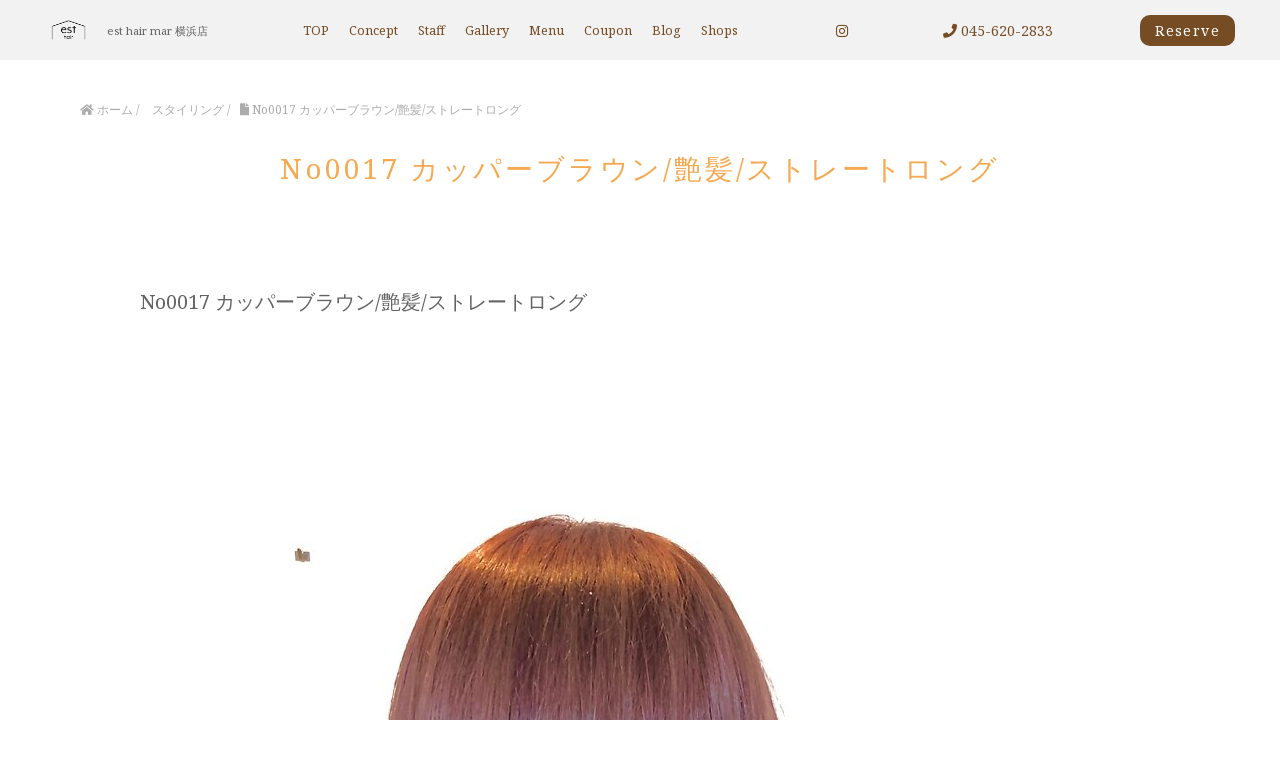

--- FILE ---
content_type: text/html; charset=UTF-8
request_url: https://mar-est-yokohama.com/gallery/gallery-716/
body_size: 11237
content:
<!DOCTYPE html>
<html lang="ja">
<head>
<!-- googleanalytics -->
<!-- Google tag (gtag.js) -->
<script async src="https://www.googletagmanager.com/gtag/js?id=G-46RBEVZHN3"></script>
<script>
  window.dataLayer = window.dataLayer || [];
  function gtag(){dataLayer.push(arguments);}
  gtag('js', new Date());

  gtag('config', 'G-46RBEVZHN3');
  gtag('config', 'G-Y39YMECY20');
</script><!-- googleanalyticsここまで -->
<meta charset="utf-8">
<meta name="viewport" content="width=device-width">
<meta name="thumbnail" content="" />
<meta http-equiv="content-language" content="ja">



		<!-- All in One SEO 4.3.4.1 - aioseo.com -->
		<title>No0017 カッパーブラウン/艶髪/ストレートロング | 【公式】est hair mar 横浜店</title>
		<meta name="robots" content="max-image-preview:large" />
		<link rel="canonical" href="https://mar-est-yokohama.com/gallery/gallery-716/" />
		<meta name="generator" content="All in One SEO (AIOSEO) 4.3.4.1 " />
		<meta property="og:locale" content="ja_JP" />
		<meta property="og:site_name" content="est hair mar 横浜店 |" />
		<meta property="og:type" content="article" />
		<meta property="og:title" content="No0017 カッパーブラウン/艶髪/ストレートロング | 【公式】est hair mar 横浜店" />
		<meta property="og:url" content="https://mar-est-yokohama.com/gallery/gallery-716/" />
		<meta property="article:published_time" content="2022-11-08T05:29:02+00:00" />
		<meta property="article:modified_time" content="2022-11-08T05:29:02+00:00" />
		<meta name="twitter:card" content="summary" />
		<meta name="twitter:title" content="No0017 カッパーブラウン/艶髪/ストレートロング | 【公式】est hair mar 横浜店" />
		<script type="application/ld+json" class="aioseo-schema">
			{"@context":"https:\/\/schema.org","@graph":[{"@type":"BreadcrumbList","@id":"https:\/\/mar-est-yokohama.com\/gallery\/gallery-716\/#breadcrumblist","itemListElement":[{"@type":"ListItem","@id":"https:\/\/mar-est-yokohama.com\/#listItem","position":1,"item":{"@type":"WebPage","@id":"https:\/\/mar-est-yokohama.com\/","name":"\u30db\u30fc\u30e0","description":"\u3010\u6a2a\u6d5c\u99c5\u5f92\u6b697\u5206\u3011\u7d30\u304b\u3044\u3054\u8981\u671b\u306b\u304a\u5fdc\u3048\u3067\u304d\u308b\u3088\u3046\u3001\u591a\u7a2e\u591a\u69d8\u306a\u85ac\u5264\u3092\u53b3\u9078\u3057\u3066\u3054\u7528\u610f\u3057\u3066\u304a\u308a\u307e\u3059\u3002\u8276\u9aea\u304b\u3089\u900f\u660e\u611f\u6ea2\u308c\u308b\u30c7\u30b6\u30a4\u30f3\u30ab\u30e9\u30fc\u307e\u3067\u304a\u4efb\u305b\u304f\u3060\u3055\u3044\u3002","url":"https:\/\/mar-est-yokohama.com\/"},"nextItem":"https:\/\/mar-est-yokohama.com\/gallery\/gallery-716\/#listItem"},{"@type":"ListItem","@id":"https:\/\/mar-est-yokohama.com\/gallery\/gallery-716\/#listItem","position":2,"item":{"@type":"WebPage","@id":"https:\/\/mar-est-yokohama.com\/gallery\/gallery-716\/","name":"No0017 \u30ab\u30c3\u30d1\u30fc\u30d6\u30e9\u30a6\u30f3\/\u8276\u9aea\/\u30b9\u30c8\u30ec\u30fc\u30c8\u30ed\u30f3\u30b0","url":"https:\/\/mar-est-yokohama.com\/gallery\/gallery-716\/"},"previousItem":"https:\/\/mar-est-yokohama.com\/#listItem"}]},{"@type":"Organization","@id":"https:\/\/mar-est-yokohama.com\/#organization","name":"est hair mar \u6a2a\u6d5c\u5e97","url":"https:\/\/mar-est-yokohama.com\/","logo":{"@type":"ImageObject","url":"https:\/\/mar-est-yokohama.com\/wp-content\/uploads\/2022\/11\/logo.png","@id":"https:\/\/mar-est-yokohama.com\/#organizationLogo","width":1430,"height":757,"caption":"est hair mar logo"},"image":{"@id":"https:\/\/mar-est-yokohama.com\/#organizationLogo"},"contactPoint":{"@type":"ContactPoint","telephone":"+81456202833","contactType":"Reservations"}},{"@type":"Person","@id":"https:\/\/mar-est-yokohama.com\/author\/cscadmin\/#author","url":"https:\/\/mar-est-yokohama.com\/author\/cscadmin\/","name":"cscadmin","image":{"@type":"ImageObject","@id":"https:\/\/mar-est-yokohama.com\/gallery\/gallery-716\/#authorImage","url":"https:\/\/secure.gravatar.com\/avatar\/c1b6ad51bedd221d0c0eb80fceb3164d?s=96&d=mm&r=g","width":96,"height":96,"caption":"cscadmin"}},{"@type":"WebPage","@id":"https:\/\/mar-est-yokohama.com\/gallery\/gallery-716\/#webpage","url":"https:\/\/mar-est-yokohama.com\/gallery\/gallery-716\/","name":"No0017 \u30ab\u30c3\u30d1\u30fc\u30d6\u30e9\u30a6\u30f3\/\u8276\u9aea\/\u30b9\u30c8\u30ec\u30fc\u30c8\u30ed\u30f3\u30b0 | \u3010\u516c\u5f0f\u3011est hair mar \u6a2a\u6d5c\u5e97","inLanguage":"ja","isPartOf":{"@id":"https:\/\/mar-est-yokohama.com\/#website"},"breadcrumb":{"@id":"https:\/\/mar-est-yokohama.com\/gallery\/gallery-716\/#breadcrumblist"},"author":{"@id":"https:\/\/mar-est-yokohama.com\/author\/cscadmin\/#author"},"creator":{"@id":"https:\/\/mar-est-yokohama.com\/author\/cscadmin\/#author"},"image":{"@type":"ImageObject","url":"https:\/\/mar-est-yokohama.com\/wp-content\/uploads\/2022\/11\/0017-1.jpg","@id":"https:\/\/mar-est-yokohama.com\/#mainImage","width":960,"height":1280},"primaryImageOfPage":{"@id":"https:\/\/mar-est-yokohama.com\/gallery\/gallery-716\/#mainImage"},"datePublished":"2022-11-08T05:29:02+09:00","dateModified":"2022-11-08T05:29:02+09:00"},{"@type":"WebSite","@id":"https:\/\/mar-est-yokohama.com\/#website","url":"https:\/\/mar-est-yokohama.com\/","name":"\u6a2a\u6d5c\u3067\u8276\u9aea\u00d7\u9ad8\u767a\u8272\u30ab\u30e9\u30fc\u304c\u5f97\u610f\u306a\u30b5\u30ed\u30f3\uff5c\u3010\u516c\u5f0f\u3011 est hair mar \u6a2a\u6d5c\u5e97\uff08\u30a8\u30b9\u30c8\u3000\u30d8\u30a2\u30fc\u3000\u30de\u30fc\u30eb\uff09","alternateName":"\u9ad8\u767a\u8272\u30ab\u30e9\u30fc\u304c\u5f97\u610f\u306a\u30b5\u30ed\u30f3\uff5c\u30a8\u30b9\u30c8\u30d8\u30a2\u30fc\u30de\u30fc\u30eb \u6a2a\u6d5c\u5e97","inLanguage":"ja","publisher":{"@id":"https:\/\/mar-est-yokohama.com\/#organization"}}]}
		</script>
		<!-- All in One SEO -->


<!-- Google Tag Manager for WordPress by gtm4wp.com -->
<script data-cfasync="false" data-pagespeed-no-defer>
	var gtm4wp_datalayer_name = "dataLayer";
	var dataLayer = dataLayer || [];
</script>
<!-- End Google Tag Manager for WordPress by gtm4wp.com --><link rel='dns-prefetch' href='//ajax.googleapis.com' />
<link rel='stylesheet' id='sbi_styles-css' href='https://mar-est-yokohama.com/wp-content/plugins/instagram-feed/css/sbi-styles.min.css?ver=6.1.3' type='text/css' media='all' />
<link rel='stylesheet' id='wp-block-library-css' href='https://mar-est-yokohama.com/wp-includes/css/dist/block-library/style.min.css?ver=6.1.1' type='text/css' media='all' />
<link rel='stylesheet' id='classic-theme-styles-css' href='https://mar-est-yokohama.com/wp-includes/css/classic-themes.min.css?ver=1' type='text/css' media='all' />
<style id='global-styles-inline-css' type='text/css'>
body{--wp--preset--color--black: #000000;--wp--preset--color--cyan-bluish-gray: #abb8c3;--wp--preset--color--white: #ffffff;--wp--preset--color--pale-pink: #f78da7;--wp--preset--color--vivid-red: #cf2e2e;--wp--preset--color--luminous-vivid-orange: #ff6900;--wp--preset--color--luminous-vivid-amber: #fcb900;--wp--preset--color--light-green-cyan: #7bdcb5;--wp--preset--color--vivid-green-cyan: #00d084;--wp--preset--color--pale-cyan-blue: #8ed1fc;--wp--preset--color--vivid-cyan-blue: #0693e3;--wp--preset--color--vivid-purple: #9b51e0;--wp--preset--gradient--vivid-cyan-blue-to-vivid-purple: linear-gradient(135deg,rgba(6,147,227,1) 0%,rgb(155,81,224) 100%);--wp--preset--gradient--light-green-cyan-to-vivid-green-cyan: linear-gradient(135deg,rgb(122,220,180) 0%,rgb(0,208,130) 100%);--wp--preset--gradient--luminous-vivid-amber-to-luminous-vivid-orange: linear-gradient(135deg,rgba(252,185,0,1) 0%,rgba(255,105,0,1) 100%);--wp--preset--gradient--luminous-vivid-orange-to-vivid-red: linear-gradient(135deg,rgba(255,105,0,1) 0%,rgb(207,46,46) 100%);--wp--preset--gradient--very-light-gray-to-cyan-bluish-gray: linear-gradient(135deg,rgb(238,238,238) 0%,rgb(169,184,195) 100%);--wp--preset--gradient--cool-to-warm-spectrum: linear-gradient(135deg,rgb(74,234,220) 0%,rgb(151,120,209) 20%,rgb(207,42,186) 40%,rgb(238,44,130) 60%,rgb(251,105,98) 80%,rgb(254,248,76) 100%);--wp--preset--gradient--blush-light-purple: linear-gradient(135deg,rgb(255,206,236) 0%,rgb(152,150,240) 100%);--wp--preset--gradient--blush-bordeaux: linear-gradient(135deg,rgb(254,205,165) 0%,rgb(254,45,45) 50%,rgb(107,0,62) 100%);--wp--preset--gradient--luminous-dusk: linear-gradient(135deg,rgb(255,203,112) 0%,rgb(199,81,192) 50%,rgb(65,88,208) 100%);--wp--preset--gradient--pale-ocean: linear-gradient(135deg,rgb(255,245,203) 0%,rgb(182,227,212) 50%,rgb(51,167,181) 100%);--wp--preset--gradient--electric-grass: linear-gradient(135deg,rgb(202,248,128) 0%,rgb(113,206,126) 100%);--wp--preset--gradient--midnight: linear-gradient(135deg,rgb(2,3,129) 0%,rgb(40,116,252) 100%);--wp--preset--duotone--dark-grayscale: url('#wp-duotone-dark-grayscale');--wp--preset--duotone--grayscale: url('#wp-duotone-grayscale');--wp--preset--duotone--purple-yellow: url('#wp-duotone-purple-yellow');--wp--preset--duotone--blue-red: url('#wp-duotone-blue-red');--wp--preset--duotone--midnight: url('#wp-duotone-midnight');--wp--preset--duotone--magenta-yellow: url('#wp-duotone-magenta-yellow');--wp--preset--duotone--purple-green: url('#wp-duotone-purple-green');--wp--preset--duotone--blue-orange: url('#wp-duotone-blue-orange');--wp--preset--font-size--small: 13px;--wp--preset--font-size--medium: 20px;--wp--preset--font-size--large: 36px;--wp--preset--font-size--x-large: 42px;--wp--preset--spacing--20: 0.44rem;--wp--preset--spacing--30: 0.67rem;--wp--preset--spacing--40: 1rem;--wp--preset--spacing--50: 1.5rem;--wp--preset--spacing--60: 2.25rem;--wp--preset--spacing--70: 3.38rem;--wp--preset--spacing--80: 5.06rem;}:where(.is-layout-flex){gap: 0.5em;}body .is-layout-flow > .alignleft{float: left;margin-inline-start: 0;margin-inline-end: 2em;}body .is-layout-flow > .alignright{float: right;margin-inline-start: 2em;margin-inline-end: 0;}body .is-layout-flow > .aligncenter{margin-left: auto !important;margin-right: auto !important;}body .is-layout-constrained > .alignleft{float: left;margin-inline-start: 0;margin-inline-end: 2em;}body .is-layout-constrained > .alignright{float: right;margin-inline-start: 2em;margin-inline-end: 0;}body .is-layout-constrained > .aligncenter{margin-left: auto !important;margin-right: auto !important;}body .is-layout-constrained > :where(:not(.alignleft):not(.alignright):not(.alignfull)){max-width: var(--wp--style--global--content-size);margin-left: auto !important;margin-right: auto !important;}body .is-layout-constrained > .alignwide{max-width: var(--wp--style--global--wide-size);}body .is-layout-flex{display: flex;}body .is-layout-flex{flex-wrap: wrap;align-items: center;}body .is-layout-flex > *{margin: 0;}:where(.wp-block-columns.is-layout-flex){gap: 2em;}.has-black-color{color: var(--wp--preset--color--black) !important;}.has-cyan-bluish-gray-color{color: var(--wp--preset--color--cyan-bluish-gray) !important;}.has-white-color{color: var(--wp--preset--color--white) !important;}.has-pale-pink-color{color: var(--wp--preset--color--pale-pink) !important;}.has-vivid-red-color{color: var(--wp--preset--color--vivid-red) !important;}.has-luminous-vivid-orange-color{color: var(--wp--preset--color--luminous-vivid-orange) !important;}.has-luminous-vivid-amber-color{color: var(--wp--preset--color--luminous-vivid-amber) !important;}.has-light-green-cyan-color{color: var(--wp--preset--color--light-green-cyan) !important;}.has-vivid-green-cyan-color{color: var(--wp--preset--color--vivid-green-cyan) !important;}.has-pale-cyan-blue-color{color: var(--wp--preset--color--pale-cyan-blue) !important;}.has-vivid-cyan-blue-color{color: var(--wp--preset--color--vivid-cyan-blue) !important;}.has-vivid-purple-color{color: var(--wp--preset--color--vivid-purple) !important;}.has-black-background-color{background-color: var(--wp--preset--color--black) !important;}.has-cyan-bluish-gray-background-color{background-color: var(--wp--preset--color--cyan-bluish-gray) !important;}.has-white-background-color{background-color: var(--wp--preset--color--white) !important;}.has-pale-pink-background-color{background-color: var(--wp--preset--color--pale-pink) !important;}.has-vivid-red-background-color{background-color: var(--wp--preset--color--vivid-red) !important;}.has-luminous-vivid-orange-background-color{background-color: var(--wp--preset--color--luminous-vivid-orange) !important;}.has-luminous-vivid-amber-background-color{background-color: var(--wp--preset--color--luminous-vivid-amber) !important;}.has-light-green-cyan-background-color{background-color: var(--wp--preset--color--light-green-cyan) !important;}.has-vivid-green-cyan-background-color{background-color: var(--wp--preset--color--vivid-green-cyan) !important;}.has-pale-cyan-blue-background-color{background-color: var(--wp--preset--color--pale-cyan-blue) !important;}.has-vivid-cyan-blue-background-color{background-color: var(--wp--preset--color--vivid-cyan-blue) !important;}.has-vivid-purple-background-color{background-color: var(--wp--preset--color--vivid-purple) !important;}.has-black-border-color{border-color: var(--wp--preset--color--black) !important;}.has-cyan-bluish-gray-border-color{border-color: var(--wp--preset--color--cyan-bluish-gray) !important;}.has-white-border-color{border-color: var(--wp--preset--color--white) !important;}.has-pale-pink-border-color{border-color: var(--wp--preset--color--pale-pink) !important;}.has-vivid-red-border-color{border-color: var(--wp--preset--color--vivid-red) !important;}.has-luminous-vivid-orange-border-color{border-color: var(--wp--preset--color--luminous-vivid-orange) !important;}.has-luminous-vivid-amber-border-color{border-color: var(--wp--preset--color--luminous-vivid-amber) !important;}.has-light-green-cyan-border-color{border-color: var(--wp--preset--color--light-green-cyan) !important;}.has-vivid-green-cyan-border-color{border-color: var(--wp--preset--color--vivid-green-cyan) !important;}.has-pale-cyan-blue-border-color{border-color: var(--wp--preset--color--pale-cyan-blue) !important;}.has-vivid-cyan-blue-border-color{border-color: var(--wp--preset--color--vivid-cyan-blue) !important;}.has-vivid-purple-border-color{border-color: var(--wp--preset--color--vivid-purple) !important;}.has-vivid-cyan-blue-to-vivid-purple-gradient-background{background: var(--wp--preset--gradient--vivid-cyan-blue-to-vivid-purple) !important;}.has-light-green-cyan-to-vivid-green-cyan-gradient-background{background: var(--wp--preset--gradient--light-green-cyan-to-vivid-green-cyan) !important;}.has-luminous-vivid-amber-to-luminous-vivid-orange-gradient-background{background: var(--wp--preset--gradient--luminous-vivid-amber-to-luminous-vivid-orange) !important;}.has-luminous-vivid-orange-to-vivid-red-gradient-background{background: var(--wp--preset--gradient--luminous-vivid-orange-to-vivid-red) !important;}.has-very-light-gray-to-cyan-bluish-gray-gradient-background{background: var(--wp--preset--gradient--very-light-gray-to-cyan-bluish-gray) !important;}.has-cool-to-warm-spectrum-gradient-background{background: var(--wp--preset--gradient--cool-to-warm-spectrum) !important;}.has-blush-light-purple-gradient-background{background: var(--wp--preset--gradient--blush-light-purple) !important;}.has-blush-bordeaux-gradient-background{background: var(--wp--preset--gradient--blush-bordeaux) !important;}.has-luminous-dusk-gradient-background{background: var(--wp--preset--gradient--luminous-dusk) !important;}.has-pale-ocean-gradient-background{background: var(--wp--preset--gradient--pale-ocean) !important;}.has-electric-grass-gradient-background{background: var(--wp--preset--gradient--electric-grass) !important;}.has-midnight-gradient-background{background: var(--wp--preset--gradient--midnight) !important;}.has-small-font-size{font-size: var(--wp--preset--font-size--small) !important;}.has-medium-font-size{font-size: var(--wp--preset--font-size--medium) !important;}.has-large-font-size{font-size: var(--wp--preset--font-size--large) !important;}.has-x-large-font-size{font-size: var(--wp--preset--font-size--x-large) !important;}
.wp-block-navigation a:where(:not(.wp-element-button)){color: inherit;}
:where(.wp-block-columns.is-layout-flex){gap: 2em;}
.wp-block-pullquote{font-size: 1.5em;line-height: 1.6;}
</style>
<script type='text/javascript' src='https://ajax.googleapis.com/ajax/libs/jquery/3.3.1/jquery.min.js?ver=6.1.1' id='jquery-js'></script>
<link rel="https://api.w.org/" href="https://mar-est-yokohama.com/wp-json/" /><link rel="alternate" type="application/json" href="https://mar-est-yokohama.com/wp-json/wp/v2/gallery/716" />
<!-- Google Tag Manager for WordPress by gtm4wp.com -->
<!-- GTM Container placement set to footer -->
<script data-cfasync="false" data-pagespeed-no-defer type="text/javascript">
	var dataLayer_content = {"pagePostType":"gallery","pagePostType2":"single-gallery","pagePostAuthor":"cscadmin"};
	dataLayer.push( dataLayer_content );
</script>
<script data-cfasync="false">
(function(w,d,s,l,i){w[l]=w[l]||[];w[l].push({'gtm.start':
new Date().getTime(),event:'gtm.js'});var f=d.getElementsByTagName(s)[0],
j=d.createElement(s),dl=l!='dataLayer'?'&l='+l:'';j.async=true;j.src=
'//www.googletagmanager.com/gtm.'+'js?id='+i+dl;f.parentNode.insertBefore(j,f);
})(window,document,'script','dataLayer','GTM-PDKFTVL');
</script>
<!-- End Google Tag Manager -->
<!-- End Google Tag Manager for WordPress by gtm4wp.com -->		<style type="text/css" id="wp-custom-css">
			/* 文字列調整*/
p span
{
 display: inline-block;
}



/* -----------------
 *   施術の流れ
 * --------------- */

.flex-box{
	display:flex;
	justify-content:space-between;
	flex-wrap :wrap;
}
.flex-box img{
	width:32%;
}
.item{
	width:30%;
}
.item img{
	width:100%;
}


.item-title{
	font-size:17px;
	color:#6f9aa1;
	font-weight:bold;
}
.text-box{
	margin:10px 0 50px;
	line-height:1.9;
}



/* -----------------
 * ? ? 見出し
 * --------------- */
.concept-title{
text-align:left;
font-size:1.8em;
color:#37A89D;
margin-bottom: 1.5em;
letter-spacing: 0.1em;
line-height: 1.6;
}

/* -----------------
 *　　 Q&A
 * --------------- */


.ac-menu:last-child {
  margin-bottom: 60px; /* 最後の要素の下にだけ余白 */
}
.ac-menu input {
  display: none;
}
.ac-menu label {
  color: #636363; /* 文字色 */
  font-size: 17px; /* 文字サイズ */
  line-height: 2; /* 行間 */
  font-weight: bold; /* 文字を太く */
  text-align: center; /* 文字を中央に */
  background-color: #DCD9D4;
 background-image: linear-gradient(to bottom, rgba(255,255,255,0.50) 0%, rgba(0,0,0,0.50) 100%), radial-gradient(at 50% 0%, rgba(255,255,255,0.10) 0%, rgba(0,0,0,0.50) 50%);
 background-blend-mode: soft-light,screen; /* グラデーションの背景色 */
  padding: 20px; /* 内側の余白 */
  cursor: pointer;
  position: relative;
  display: block;
}
.ac-menu label:after {
  position: absolute;
  right: 20px; /* 左からの距離 */
  top: 50%; /* 上下中央配置 */
  -webkit-transform : translateY(-50%);
  transform : translateY(-50%);
  content: "＋"; /* アイコン */
}
.ac-menu input:checked ~ label::after {
  content: "−"; /* クリック後のアイコン */
}
.ac-menu div {
  height: 0;
  overflow: hidden;
  opacity: 0;
  transition: 0.3s; /* 開閉スピード */
}
.ac-menu input:checked ~ div {
  height: auto;
  opacity: 1;
  padding: 20px; /* 中身の枠内の余白 */
  background: #FAFAFA; /* 中身の背景色 */
}
.ac-menu-inside {
  color: #333; /* 中身の文字色 */
  font-size: 17px; /* 中身の文字サイズ */
  line-height: 2; /* 行間 */
}


@media screen and (max-width: 767px) {


	
/* -----------------
 * ? ? 見出し
 * --------------- */
	
.concept-title{
font-size: 1.4em;
}

/* -----------------
 *   施術の流れ
 * --------------- */
.flex-box{
	display:block;
}
.flex-box img{
	width:100%;
	margin-bottom:10px;
}
.item{
	width:100%;
}
.last{
	display:none;
}
		</style>
		
<link rel="stylesheet" type="text/css" href="https://mar-est-yokohama.com/wp-content/themes/salon_v1-1/style.css">

	<link rel="stylesheet" type="text/css" href="https://mar-est-yokohama.com/wp-content/themes/salon_v1-1/css/animate.css">
	<link rel="stylesheet" type="text/css" href="https://use.fontawesome.com/releases/v5.6.3/css/all.css">
	<link rel="stylesheet" href="https://mar-est-yokohama.com/wp-content/themes/salon_v1-1/base.css" type="text/css" />
	<link rel="stylesheet" media="screen and (max-width: 1024px)" type="text/css" href="https://mar-est-yokohama.com/wp-content/themes/salon_v1-1/tb.css" />
	<link rel="stylesheet" media="screen and (max-width: 767px)" type="text/css" href="https://mar-est-yokohama.com/wp-content/themes/salon_v1-1/sp.css" />
	<link rel="stylesheet" type="text/css" href="https://mar-est-yokohama.com/wp-content/themes/salon_v1-1/css/slick-theme.css"/>
	<link rel="stylesheet" type="text/css" href="https://mar-est-yokohama.com/wp-content/themes/salon_v1-1/css/slick.css"/>
	<script type="text/javascript" src="https://mar-est-yokohama.com/wp-content/themes/salon_v1-1/js/jquery.bgswitcher.js"></script>
	<script type="text/javascript" src="https://mar-est-yokohama.com/wp-content/themes/salon_v1-1/js/jquery.inview.js"></script>
	<script type="text/javascript" src="https://mar-est-yokohama.com/wp-content/themes/salon_v1-1/js/jquery.pages.js"></script>
	<script type="text/javascript" src="https://mar-est-yokohama.com/wp-content/themes/salon_v1-1/cave1/library/js/jquery.tile.min.js"></script>
	<script type="text/javascript" src="https://mar-est-yokohama.com/wp-content/themes/salon_v1-1/cave1/library/js/jquery.simplyscroll.js"></script>
	<script type="text/javascript" src="https://mar-est-yokohama.com/wp-content/themes/salon_v1-1/cave1/library/js/jquery.rwdImageMaps.js"></script>
	<script type="text/javascript" src="https://mar-est-yokohama.com/wp-content/themes/salon_v1-1/cave1/library/js/touchevent.js"></script>
	<script type="text/javascript" src="https://mar-est-yokohama.com/wp-content/themes/salon_v1-1/js/slick.min.js"></script>

<!-- google font -->
<link href="https://fonts.googleapis.com/css2?family=Montserrat:wght@300&family=Noto+Sans+JP:wght@300&family=Noto+Serif:wght@400&family=Questrial&display=swap" rel="stylesheet">
<link href="https://fonts.googleapis.com/css2?family=Damion&display=swap" rel="stylesheet">
	
<!-- Material Icons -->
<link href="https://fonts.googleapis.com/icon?family=Material+Icons" rel="stylesheet">

<!-- favicon -->
<link rel="icon" type="image/png" href="https://mar-est-yokohama.com/wp-content/uploads/2022/11/favicon.png">
<link rel="apple-touch-icon" sizes="180x180" href="https://mar-est-yokohama.com/wp-content/uploads/2022/11/favicon.png">

<!-- tag -->
<script type="text/javascript" id="" src="https://csc1.xsrv.jp/dmp/cx-tracking.js"></script>
<script async src="https://www.googletagmanager.com/gtag/js?id=AW-768490382"></script>
<script>
  window.dataLayer = window.dataLayer || [];
  function gtag(){dataLayer.push(arguments);}
  gtag('js', new Date());
  /* <![CDATA[ */
  var cX = cX || {}; cX.callQueue = cX.callQueue || [];
  cX.callQueue.push(['getUserSegmentIds', {
    persistedQueryId: 'c761e51e2454ca6124666a3d4652d47b60071354',
    callback: function(segments) {
      gtag('event', 'page_view', {
        'send_to': 'AW-768490382',
        'custom_param': segments,
        'aw_remarketing_only': true
      });
    }
  }]);
  /* ]]> */
  gtag('config', 'AW-768490382');
</script>

<script type="text/javascript" language="javascript">
/* <![CDATA[ */
var cX = cX || {}; cX.callQueue = cX.callQueue || [];
var cxSegments;
var yahoo_retargeting_id = 'MAX1O5JEJN';
var yahoo_retargeting_label = '';
var yahoo_retargeting_page_type = 'Cxense';
var yahoo_retargeting_items = [{item_id: '', category_id: '', price: '', quantity: ''}];
var persistedId = 'c761e51e2454ca6124666a3d4652d47b60071354';
cX.callQueue.push(['invoke', function() {
  window.cxSegments = cX.getUserSegmentIds({ persistedQueryId: persistedId });
  window.yahoo_retargeting_label = window.cxSegments.slice(0,7).toString();
}]);
cX.callQueue.push(['loadScript', 'https://b92.yahoo.co.jp/js/s_retargeting.js']);
/* ]]> */
</script>


<PageMap>
<DataObject type="thumbnail">
  <Attribute name="src" value=""/>
  <Attribute name="width" value="100"/>
  <Attribute name="height" value="130"/>
</DataObject>
</PageMap>




<!-- sitepolicy -->
<!-- sitepolicyここまで -->

</head>
<!-- 少し消しておく
-->



		    	    
	    
	    			    			    			    	<body data-rsssl=1 id="post_page" class="single" style="background:white; color: black; font-family: 'Noto Serif', serif; color: #636363; " itemschope="itemscope" itemtype="http://schema.org/WebPage">
			    			    			    			    			
	    	

<div id="body-in" class="acblown">





<!-- 	PCグローバルメニュー -->

<a class="menu-trigger">
  <span style="background-color:#754c24 ;"></span>
  <span style="background-color:#754c24 ;"></span>
  <span style="background-color:#754c24 ;"></span>
</a>
<div class="overlay"></div>

<!-- LPsp条件分岐 -->
<div id="menu" class="spmenu" itemscope itemtype="http://schema.org/ViewAction">
	<ul>
		    
<li><a href="https://mar-est-yokohama.com/">TOP</a></li>
<li><a href="https://mar-est-yokohama.com/concept/">Concept</a></li>
<li><a href="https://mar-est-yokohama.com/staff/">Staff</a></li>
<li><a href="https://mar-est-yokohama.com/gallery/?page=1">Gallery</a></li>
<li><a href="https://mar-est-yokohama.com/menu/">Menu</a></li>
<li><a href="https://mar-est-yokohama.com/coupon/">Coupon</a></li>
<li><a href="https://mar-est-yokohama.com/category/blog/">Blog</a></li>
<li><a href="https://mar-est-yokohama.com/shops/">Shops</a></li>	    					<li><a itemprop="url" href="https://beauty.hotpepper.jp/CSP/bt/reserve/?storeId=H000609723" title="ご予約" target="_blank" onclick="gtag('event', 'click', {'event_category': 'weblink','event_label': 'reserve','value': '1'});">ご予約</a></li>
					
		</ul>
	
				<div class="sns-selector">
																      <a href="https://www.instagram.com/ryoya_higuchi/" target="_blank" class="p-opa" onclick="gtag('event', 'click', {'event_category': 'weblink','event_label': 'instagram','value': '1'});"><i class="fab fa-instagram" style="color: #754c24;"></i></a>
								</div>
				
</div><!-- /#menu -->
	

<div id="header">
  <div class="logo">
	  <a href="https://mar-est-yokohama.com/" class="logo"><img src="https://mar-est-yokohama.com/wp-content/uploads/2022/11/logo.png" /><span>est hair mar 横浜店</span></a>
	  	<div class="row">
	  		<div class="tel"><a href="tel:045-620-2833" onclick="gtag('event', 'phone-number-tap', {'event_category': 'smartphone','event_label': 'line','value': '1'});"><i class="fas fa-phone" style="color: #754c24;"></i></a></div>
							<div class="reserv_link">
					<a href="https://beauty.hotpepper.jp/CSP/bt/reserve/?storeId=H000609723" onclick="gtag('event', 'click', {'event_category': 'weblink','event_label': 'reserve','value': '1'});" title="ご予約" target="_blank" rel="noopener noreferrer" onclick="gtag('event', 'click', {'event_category': 'weblink','event_label': 'reserve','value': '1'});" style="background-color: #754c24;">Reserve</a>
				</div>
				  	</div>
  </div>
</div>
		

	<div id="head_change" class="head_change">
		<div class="w1200">
			<div class="logo"><a href="https://mar-est-yokohama.com/" class="logo">
									<img src="https://mar-est-yokohama.com/wp-content/uploads/2022/11/logo.png" alt="">
								<h1>est hair mar 横浜店</h1></a>
			</div>
			<div class="menu-in">
				<div id="menu" itemscope itemtype="http://schema.org/ViewAction">
					<ul>
					
<li><a href="https://mar-est-yokohama.com/">TOP</a></li>
<li><a href="https://mar-est-yokohama.com/concept/">Concept</a></li>
<li><a href="https://mar-est-yokohama.com/staff/">Staff</a></li>
<li><a href="https://mar-est-yokohama.com/gallery/?page=1">Gallery</a></li>
<li><a href="https://mar-est-yokohama.com/menu/">Menu</a></li>
<li><a href="https://mar-est-yokohama.com/coupon/">Coupon</a></li>
<li><a href="https://mar-est-yokohama.com/category/blog/">Blog</a></li>
<li><a href="https://mar-est-yokohama.com/shops/">Shops</a></li>					</ul>
				</div>
			</div>
				<div class="sns-selector head" >
												<a href="https://www.instagram.com/ryoya_higuchi/" target="_blank" class="p-opa" onclick="ga('send','pageview','/hotpepper');"><i class="fab fa-instagram" style="color: #754c24;"></i></a>
				</div>
	<div class="tel" onclick="gtag('event', 'click', {'event_category': 'weblink','event_label': 'reserve','value': '1'});" style="color: #754c24;"><i class="fas fa-phone"></i> 045-620-2833</div>
				<div class="reserv_link" style="background-color: #754c24;"><a href="https://beauty.hotpepper.jp/CSP/bt/reserve/?storeId=H000609723" title="ご予約" target="_blank" rel="noopener noreferrer" onclick="gtag('event', 'click', {'event_category': 'weblink','event_label': 'reserve','value': '1'});">Reserve</a></div>
					</div>
	</div>
<!-- 	PCグローバルメニューここまで -->

  <!-- head_change -->

<!-- mainv_bg -->
	<div id="mainv_blank">
		<div class="page_mainv_no" ></div>
	</div>
<!-- /#mainv_bg -->

<section id="information">
	<div class="content w1200">
		 
		<div id="breadcrumb" class="breadcrumbs ">
		<ol class="breadcrumb clearfix" itemscope itemtype="https://schema.org/BreadcrumbList" ><li itemscope itemtype="https://schema.org/ListItem" itemprop="itemListElement"><a itemprop="item" href="https://mar-est-yokohama.com"><i class="fa fa-home"></i> <span itemprop="name">ホーム</span></a><meta itemprop="position" content="1"> / </li><li itemscope itemtype="https://schema.org/ListItem" itemprop="itemListElement"><a itemprop="item" href="https://mar-est-yokohama.com/gallery/"><i class="fa fa-pencil-square-o"></i> <span itemprop="name">スタイリング</span></a><meta itemprop="position" content="2"> / </li><li itemscope itemtype="https://schema.org/ListItem" itemprop="itemListElement"><i class="fa fa-file"></i> <span itemprop="name">No0017 カッパーブラウン/艶髪/ストレートロング</span><meta itemprop="position" content="3"></li></ol>		</div>
	
	    <h1 class="page-title al-center" style="color: #F5A951;">No0017 カッパーブラウン/艶髪/ストレートロング</h1>
	
	</div>
</section>

<section id="single_contents" class="w1000">
	<article id="post-1711" class="content"> 
	<div class="post">
		<h3 class="title"><span>No0017 カッパーブラウン/艶髪/ストレートロング</span></h3>    
	<div id="s_hairstyle">
	
		<img width="auto" height="auto" src="https://mar-est-yokohama.com/wp-content/uploads/2022/11/0017-1.jpg" class="attachment-asize size-asize wp-post-image" alt="" />
	<!--section class="slider">
	<div class="flexslider">
	<ul class="slides">
	<li><img width="500" height="auto" src="https://mar-est-yokohama.com/wp-content/uploads/2022/11/0017-1.jpg" class="attachment-asize size-asize wp-post-image" alt="" /></li>
	</ul>
	</div>
	</section-->

<div class="gallery_info">
		<dl>

		
			<dt>Length</dt>
			<dd>セミロング</dd>
			
	
		
			<dt>Color</dt>
			<dd>レッド・ピンク系</dd>
			
	
		
			<dt>Image</dt>
			<dd>カジュアル・ストリート</dd>
			
	
		
			<dt>Menu</dt>
			<dd>カット+カラー+トリートメント</dd>
			
	
			</dl>
					</div>
	
	
	<div class="styledata">
	<dl>
	<dd></dd>
	</dl>
	</div>
	</div>
		</div>
	</article>
	
	<div class="pagenav">
		<span class="next"></span>
		<span class="prev"></span>
	</div>
</section>

<aside id="sidebar">
<div class="widget widget_categories"> 
	<h3>Style Search</h3>
<!-- 	<span>ヘアスタイル検索</span> -->
	<ul>
		<li class="cat-title">カテゴリ</li>
		<li class="cat-item" ><a href="https://mar-est-yokohama.com/gallery/?page=1">すべてを見る</a></li>
		<li class="cat-item" ><a href="https://mar-est-yokohama.com/gallery_category/very-short/">Very short</a></li><li class="cat-item" ><a href="https://mar-est-yokohama.com/gallery_category/short/">Short</a></li><li class="cat-item" ><a href="https://mar-est-yokohama.com/gallery_category/medium/">Medium</a></li><li class="cat-item" ><a href="https://mar-est-yokohama.com/gallery_category/semi-long/">Semi long</a></li><li class="cat-item" ><a href="https://mar-est-yokohama.com/gallery_category/long/">Long</a></li><li class="cat-item" ><a href="https://mar-est-yokohama.com/gallery_category/hair-set/">Hair set</a></li><li class="cat-item" ><a href="https://mar-est-yokohama.com/gallery_category/mrs/">Mrs</a></li><li class="cat-item" ><a href="https://mar-est-yokohama.com/gallery_category/men/">Men</a></li>	</ul>
	<form role="search" method="get" id="searchform" action="https://mar-est-yokohama.com/" >
  <div id="searchform">
  <input type="text" value="" name="s" id="s" />
  <button type="submit" id="searchsubmit"><i class="fas fa-search"></i></button>
  </div>
  </form>
</div></aside> 

	


	<footer id="footer" style="background-image:url(https://mar-est-yokohama.com/wp-content/uploads/2022/11/footer.png);">

<section id="shopinfo">
	<div class="logo sp_v">
		<a href="https://mar-est-yokohama.com/" class="logo"><img src="https://mar-est-yokohama.com/wp-content/uploads/2022/11/logo.png" /></a>
	</div>
	<div class="fl_wrap mb50 footer_black ">
	  <div><p class="shopname">est hair mar 横浜店</p></div>

	  <div class="row">
		<div class="col1">Address.</div>
		<div class="col2">〒220-0073<br />
神奈川県横浜市西区岡野1-17-3 KEIOビル3F</div>
	  </div>
	  <div class="row">
	      <div class="col1">Access.</div>
	      <div class="col2">【横浜駅徒歩7分】<br />
横浜駅南西口から高島屋方面に出て頂き、ビブレやドンキホーテのある通りを真っすぐ進みます。<br />
すると交差点が見えますので、そのまま渡って直進して頂くと右手に大きなサッカー選手の似顔絵が入っている建物があります。<br />
そのビルの3階がest hair mar です。</div>
	  </div>
	  <div class="row">
	      <div class="col1">Tel.</div>
	      <div class="col2"><a href="tel:045-620-2833">045-620-2833</a></div>
	  </div>
	  		  <div class="row">
		      <div class="col1">Open.</div>
		      <div class="col2">【平日】<br />
10:00～22:00<br />
【土日祝】<br />
10:00～20:00</div>
		  </div>
	  	  		  <div class="row">
		      <div class="col1">Closed.</div>
		      <div class="col2">年末年始</div>
		  </div>
	  					<div class="row">
				<div class="col1">決済方法</div>
				<div class="col2">
				<span class="subtitle">現金：</span>
					<span class="card">可&nbsp;</span>
				</div>
			</div>
					<div class="row">
				<div class="col1"></div>
				<div class="col2 payment">
								
								<div class="dmoney">
								<span class="subtitle">クレジットカード ;</span>
									<span class="card">VISA&nbsp;</span>									<span class="card">Master&nbsp;</span>																		<span class="card">American express&nbsp;</span>																		<span class="card">DINERS&nbsp;</span>									<span class="card">JCB&nbsp;</span>																											<span class="card">Discover&nbsp;</span>									<span class="card">銀聯&nbsp;</span>								</div>
																									</div>
			</div>
	</div>
</section>


	<div id="goto_top" style="display: none;" title="ページTOPへ">
	    <a href="#"><img src="https://mar-est-yokohama.com/wp-content/uploads/2021/03/totop03.png" alt="page top"></a>
	</div>


	<div class="sns-selector">
				      <a href="https://www.instagram.com/ryoya_higuchi/" target="_blank" class="p-opa" onclick="gtag('event', 'click', {'event_category': 'weblink','event_label': 'instagram','value': '1'});"><i class="fab fa-instagram fa-2x footer_black "></i></a>
		</div>
 
	<div id="footer-info">
	 <p id="privacypolicy" class="footer_black"><a href="https://mar-est-yokohama.com/sitepolicy">サイトポリシー</a></p>
	 <p id="copy" class="footer_black ">&copy; Copyright est hair mar 横浜店. All rights reserved.</p>
	</div>



	

	
	</footer>
	
	</div><!-- #body-in -->
	
<!-- GTM Container placement set to footer -->
<!-- Google Tag Manager (noscript) -->
				<noscript><iframe src="https://www.googletagmanager.com/ns.html?id=GTM-PDKFTVL" height="0" width="0" style="display:none;visibility:hidden" aria-hidden="true"></iframe></noscript>
<!-- End Google Tag Manager (noscript) --><!-- Instagram Feed JS -->
<script type="text/javascript">
var sbiajaxurl = "https://mar-est-yokohama.com/wp-admin/admin-ajax.php";
</script>
<script src="https://apis.google.com/js/platform.js" async defer>
  {lang: 'ja'}
</script><script type='text/javascript' src='https://mar-est-yokohama.com/wp-content/plugins/duracelltomi-google-tag-manager/js/gtm4wp-form-move-tracker.js?ver=1.16.2' id='gtm4wp-form-move-tracker-js'></script>
	<script>
		$('.about_slider').slick({
		    autoplay:true,
		    autoplaySpeed:5000,
		    arrows:true,
		    dots:true,
			slidesToShow:3,
			slidesToScroll:3,
			centerPadding: '0',
			centerMode: true,
			draggable: true,
			infinite:true,
			prevArrow: '<img src="https://mar-est-yokohama.com/wp-content/themes/salon_v1-1/images/prev-a.png" class="slide-arrow prev-arrow">',
			nextArrow: '<img src="https://mar-est-yokohama.com/wp-content/themes/salon_v1-1/images/next-a.png" class="slide-arrow next-arrow">',
			responsive: [
			    {
			      breakpoint: 1024,
			      settings: {
			        slidesToShow: 3,
			        slidesToScroll: 3,
			        infinite: true,
			        dots: true
			      }
			    },
			    {
			      breakpoint: 600,
			      settings: {
			        slidesToShow: 2,
			        slidesToScroll: 2
			      }
			    },
			    {
			      breakpoint: 480,
			      settings: {
			        slidesToShow: 1,
			        slidesToScroll: 1
			      }
			    }
			    // You can unslick at a given breakpoint now by adding:
			    // settings: "unslick"
			    // instead of a settings object
			  ]
		});
	
		$(function() {
		    $('.recommend-list-slider').not('.slick-initialized').slick({
		        infinite: true,
		        autoplay: true,
		        appendArrows: $('#arrows')
		    });
		  $('.recommend-list .box').hover(function(){
		    $(this).find($('.base-txt')).hide();
		  }, function() {
		    $(this).find($('.base-txt')).show();
		  });
		
		});
		$(function() {
		    $('.space-list-01-sp ul').not('.slick-initialized').slick({
		        infinite: true,
		        autoplay: true,
		        appendArrows: $('#arrows')
		    });
		});
		$(function() {
		    $('#top-btn .sp_v').not('.slick-initialized').slick({
		        infinite: true,
		        autoplay: true,
		        dots: true,
		        dotsClass: 'slide-dots',
		        appendArrows: $('#arrows')
		    });
		    $('.slick-next').on('click', function () {
		        slick.slickNext();
		    });
		    $('.slick-prev').on('click', function () {
		        slick.slickPrev();
		    });
		});
		
		if(!navigator.userAgent.match(/(iPhone|iPad|iPod|Android)/)){
		$('.sub-nav').hide();
		$('.main-navi li').mouseenter(function(){
		        if($('ul.sub-nav',this).css('display') == 'none'){
		                $('ul.sub-nav',this).slideDown();
		        }else {
		        //$('+ul.sub-menu',this).slideUp();
		        }
		});
		$('.main-navi li').mouseleave(function(){
		    $('ul.sub-nav',this).slideUp();
		});
		$('#menu li').mouseenter(function(){
		        if($('ul.sub-nav',this).css('display') == 'none'){
		                $('ul.sub-nav',this).slideDown();
		        }else {
		        //$('+ul.sub-menu',this).slideUp();
		        }
		});
		$('#menu li').mouseleave(function(){
		    $('ul.sub-nav',this).slideUp();
		});
		}
	</script>
	
	</body>
	</html>
